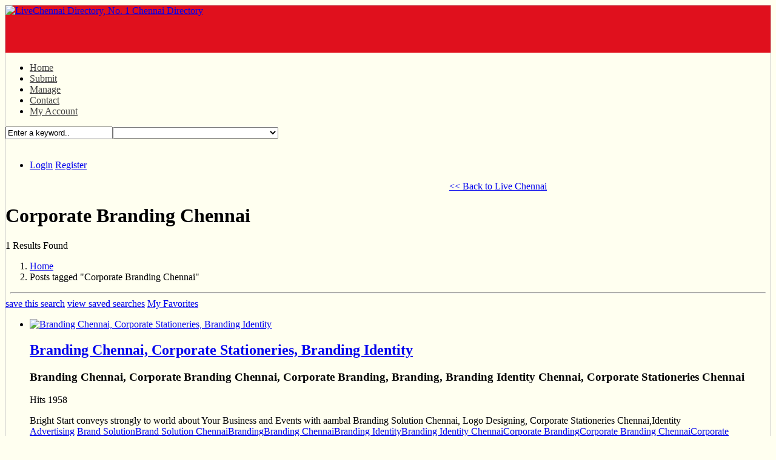

--- FILE ---
content_type: text/html; charset=UTF-8
request_url: http://directory.livechennai.com/tag/corporate-branding-chennai/
body_size: 8738
content:
<!DOCTYPE html PUBLIC "-//W3C//DTD XHTML 1.0 Transitional//EN" "http://www.w3.org/TR/xhtml1/DTD/xhtml1-transitional.dtd">
<html xmlns="http://www.w3.org/1999/xhtml" lang="en-US" prefix="og: http://ogp.me/ns# fb: http://ogp.me/ns/fb#">
<!--[if lte IE 8 ]><html lang="en" class="ie ie8"><![endif]-->
<!--[if IE 9 ]><html lang="en" class="ie"><![endif]-->

<head profile="http://gmpg.org/xfn/11">

<meta http-equiv="Content-Type" content="text/html; charset=UTF-8" />

<title>Corporate Branding Chennai | LiveChennai Directory, No. 1 Chennai Directory </title> 


<!-- SEO Ultimate (http://www.seodesignsolutions.com/wordpress-seo/) -->
<!-- /SEO Ultimate -->

<link rel='stylesheet' id='PPT1-css'  href='http://directory.livechennai.com/wp-content/themes/directorypress/PPT/css/css.premiumpress.css?ver=3.5.1' type='text/css' media='all' />
<link rel='stylesheet' id='PPTHome-css'  href='http://directory.livechennai.com/wp-content/themes/directorypress/PPT/css/css.homepage.css?ver=3.5.1' type='text/css' media='all' />
<link rel='stylesheet' id='PPT2-css'  href='http://directory.livechennai.com/wp-content/themes/directorypress/template_directorypress/styles.css?ver=3.5.1' type='text/css' media='all' />
<link rel='stylesheet' id='PPT122-css'  href='http://directory.livechennai.com/wp-content/themes/directorypress/PPT/js/jquery.selectBox.css?ver=3.5.1' type='text/css' media='all' />
<link rel='stylesheet' id='PPT3-css'  href='http://directory.livechennai.com/wp-content/themes/directorypress/themes/directorypress-Clean-Directory/css/styles.css?ver=3.5.1' type='text/css' media='all' />
<link rel='stylesheet' id='PPT4-css'  href='http://directory.livechennai.com/wp-content/themes/directorypress/style.css?ver=3.5.1' type='text/css' media='all' />
<script type="8c107dfb1e9ff1397c659739-text/javascript" src='http://directory.livechennai.com/wp-includes/js/jquery/jquery.js?ver=1.8.3'></script>
<script type="8c107dfb1e9ff1397c659739-text/javascript" src='http://directory.livechennai.com/wp-content/themes/directorypress/PPT/ajax/actions.js?ver=3.5.1'></script>
<script type="8c107dfb1e9ff1397c659739-text/javascript" src='http://directory.livechennai.com/wp-content/themes/directorypress/PPT/js/jquery.selectBox.min.js?ver=3.5.1'></script>
		
		<link rel="shortcut icon" href="http://directory.livechennai.com/wp-content/themes/directorypress/thumbs/lc-64x64.jpg" type="image/x-icon" />
		 
	    
	<style type="text/css">
 				.wrapper { border:1px solid #c0c0c0;  }	body { background:#fffff0; }	 
	#header { background:#e0101d  }	
								
		.gray.button, .skin.button, .button gray, .gray.button:hover, .skin.button:hover, .button gray:hover {  
	filter					: progid:DXImageTransform.Microsoft.gradient(startColorStr='#ac0000', EndColorStr='#600000');
	background-image		: -webkit-gradient(linear, left top, left bottom, color-stop(0, #ac0000), color-stop(1, #600000));
	background-image		: -webkit-linear-gradient(top, #ac0000 0%, #600000 100%);
	background-image		:    -moz-linear-gradient(top, #ac0000 0%, #600000 100%);
	background-image		:     -ms-linear-gradient(top, #ac0000 0%, #600000 100%);
	background-image		:      -o-linear-gradient(top, #ac0000 0%, #600000 100%);
	background-image		:         linear-gradient(top, #ac0000 0%, #600000 100%);
	text-shadow: none;
	border:0px;
	color:#ffffff !important;
	}
						
	 
	
		.menu li a {   color: #424242;   }
		 	
				
		
		
		
		    
		
		
		
		
	
			        </style>
    
    <style type="text/css" id="custom-background-css">
body.custom-background { background-color: #fffff0; }
</style>
 <div style="width: 79%; float: left;margin-left: 132px;">
<script async src="https://cse.google.com/cse.js?cx=eec8d2b1f338216ac" type="8c107dfb1e9ff1397c659739-text/javascript"></script>
<!-- Google tag (gtag.js) -->
<script async src="https://www.googletagmanager.com/gtag/js?id=G-WR1WVNXGWV" type="8c107dfb1e9ff1397c659739-text/javascript"></script>
<script type="8c107dfb1e9ff1397c659739-text/javascript">
  window.dataLayer = window.dataLayer || [];
  function gtag(){dataLayer.push(arguments);}
  gtag('js', new Date());

  gtag('config', 'G-WR1WVNXGWV');
</script>

<div class="gcse-search"></div></div>
</head> 

<body id="PPTGalleryPage" class="custom-background">


	<div class="wrapper w_960">
    
    		 	
                   
        <div id="header" class="full"><div class="w_960">
        
            <div class="f_half left" id="logo"> 
            
             <a href="http://directory.livechennai.com/" title="LiveChennai Directory, No. 1 Chennai Directory">
             
			 	<img src="http://directory.livechennai.com/wp-content/themes/directorypress/thumbs/livechennai-business-directory-logo-2.png" alt="LiveChennai Directory, No. 1 Chennai Directory" />
                
			 </a>
            
            </div>        
        
            <div class="left" id="banner"> 
            
           	 <script type="8c107dfb1e9ff1397c659739-text/javascript"><!--
google_ad_client = "ca-pub-5210135464026679";
/* WSL468x60 */
google_ad_slot = "1570376373";
google_ad_width = 468;
google_ad_height = 60;
//-->
</script>
<script type="8c107dfb1e9ff1397c659739-text/javascript" src="http://pagead2.googlesyndication.com/pagead/show_ads.js">
</script>
<script async src="//pagead2.googlesyndication.com/pagead/js/adsbygoogle.js" type="8c107dfb1e9ff1397c659739-text/javascript"></script>
<script type="8c107dfb1e9ff1397c659739-text/javascript">
     (adsbygoogle = window.adsbygoogle || []).push({
          google_ad_client: "ca-pub-5210135464026679",
          enable_page_level_ads: true
     });
</script>
             
            </div>
           
        </div> <!-- end header w_960 --> 
		       
        <div class="clearfix"></div>
        
        </div> <!-- end header -->             
         
         
        
         
                        
         <div class="menu" id="menubar"> <div class="w_960"><ul class="nav-bar"> 
                                    
                    <li class="first"><a href="http://directory.livechennai.com/" title="LiveChennai Directory, No. 1 Chennai Directory">Home</a></li> 
                    <li><a href="http://directory.livechennai.com/submit/">Submit</a></li><li><a href="http://directory.livechennai.com/manage/">Manage</a></li><li><a href="http://directory.livechennai.com/contact/">Contact</a></li><li><a href="http://directory.livechennai.com/my-account/">My Account</a></li>                    
                    </ul></div><!-- end  menubar w_960 --> </div><!-- end menubar --> 
        
                
           
                
                
               <div id="submenubar"><div class="w_960"><form method='get' action='http://directory.livechennai.com/' name='searchBox' id='searchBox'>
				<input type='text' value='Enter a keyword..' name='s' id='s' onfocus="if (!window.__cfRLUnblockHandlers) return false; this.value='';" data-cf-modified-8c107dfb1e9ff1397c659739-="" /><select id="catsearch" name="cat"><option value="">&nbsp;</option><option value="2983" >Advertising (26)</option><option value="4589" >Air Conditioner (1)</option><option value="42" >Arts &amp; Entertainment (81)</option><option value="2" >Automotive (38)</option><option value="730" >B2B (49)</option><option value="18" >Building &amp; Construction (28)</option><option value="6" >Business (55)</option><option value="76" >Business Services (68)</option><option value="4496" >CCTV manufactures and services (2)</option><option value="4417" >Chartered Accountant (3)</option><option value="4425" >Chestnut Interiors (1)</option><option value="461" >City Attractions (33)</option><option value="874" >Clothing &amp; Accessories (26)</option><option value="4499" >Coaching center (1)</option><option value="275" >Coaching/Training (34)</option><option value="4421" >Commercial Interior Design (1)</option><option value="4418" >Communication and Mind Management (1)</option><option value="4500" >Communication center (1)</option><option value="473" >Community &amp; Social Services (17)</option><option value="907" >Computer Courses &amp; Training (35)</option><option value="286" >Computers &amp; Telecommunication (39)</option><option value="508" >Computers/Mobiles (26)</option><option value="4429" >Corporate Rewards (1)</option><option value="4495" >Die production (1)</option><option value="4485" >Distributors (1)</option><option value="4591" >E services (1)</option><option value="934" >Education &amp; Training (125)</option><option value="4414" >Electrical Consultant (1)</option><option value="4497" >Electronic automation (1)</option><option value="4433" >Electronics (1)</option><option value="4448" >Elevator (1)</option><option value="4442" >Employment Agency (1)</option><option value="4444" >Energy Systems (1)</option><option value="4493" >Engineering services (1)</option><option value="10" >Fashion Products (23)</option><option value="4447" >Fitness Trainer (1)</option><option value="4445" >Flowers (1)</option><option value="313" >Food &amp; Dining (63)</option><option value="4424" >Graphic Design (1)</option><option value="4439" >Happyness coach (1)</option><option value="528" >Health Services &amp; Medicine (90)</option><option value="14" >Home &amp; Garden (11)</option><option value="1000" >Home - Products &amp; Services (50)</option><option value="333" >Home Construction &amp; Renovation (45)</option><option value="647" >Home Decoration &amp; Furniture (18)</option><option value="1082" >Home Services (21)</option><option value="4494" >House keeping (1)</option><option value="4434" >Information Technology (1)</option><option value="4399" >Insurance Consultant (0)</option><option value="4440" >Interior (8)</option><option value="1465" >jewellery (1)</option><option value="4430" >Language Services (1)</option><option value="354" >Legal &amp; Financial Services (22)</option><option value="4441" >Lighting (1)</option><option value="4416" >Manufacturer of Rubber components (1)</option><option value="22" >Medical &amp; Hospital (11)</option><option value="4498" >Nursing home (1)</option><option value="1090" >Office Renovation (14)</option><option value="4426" >Parties (0)</option><option value="373" >Parties, Special Occasions &amp; Wedding (67)</option><option value="655" >Personal Care &amp; Services (33)</option><option value="1094" >Personal Finance (14)</option><option value="4432" >Pest Control (2)</option><option value="410" >Pet &amp; Pet Care (9)</option><option value="4411" >Photography &amp; Video Imaging (1)</option><option value="4398" >Physiotherapist (1)</option><option value="4422" >Printing Services (2)</option><option value="4438" >Property Management (1)</option><option value="4419" >Property Search (1)</option><option value="4443" >Quality Systems Consulting (1)</option><option value="684" >Real Estate (72)</option><option value="2329" >Real Estate (5)</option><option value="1100" >Retail Shopping (65)</option><option value="4492" >Sales &amp; services (1)</option><option value="4431" >Security Products (1)</option><option value="4408" >Service tax Consultant (1)</option><option value="4436" >Shipping (1)</option><option value="4409" >Sleep consultancy (1)</option><option value="4490" >Social organization (1)</option><option value="4427" >Special Occasions &amp; Wedding (2)</option><option value="419" >Sports (15)</option><option value="4488" >Tiles &amp; sanitary work (1)</option><option value="713" >Tours/Travel (31)</option><option value="4413" >Trades (0)</option><option value="4415" >Trades &amp; Solar (2)</option><option value="1138" >Travel &amp; Transportation (38)</option><option value="3778" >Travel Agent (1)</option><option value="4487" >Trust (1)</option><option value="4397" >Vastu Consultant (1)</option><option value="4466" >Weather Station (1)</option><option value="4491" >yoga services (1)</option></select><div class="searchBtn left" onclick="if (!window.__cfRLUnblockHandlers) return false; document.searchBox.submit();" data-cf-modified-8c107dfb1e9ff1397c659739-=""> &nbsp;</div></form><ul class="submenu_account"><li><a href="http://directory.livechennai.com/wp-login.php" rel="nofollow" id="submenu_li_login">Login</a> 
					<a href="http://directory.livechennai.com/wp-login.php?action=register" rel="nofollow" id="submenu_li_register">Register</a></li></ul> </div> <!-- end w_960 --> </div><!-- end submenubar -->        
            
     	               <div class="btlc">
<script async src="//pagead2.googlesyndication.com/pagead/js/adsbygoogle.js" type="8c107dfb1e9ff1397c659739-text/javascript"></script>
<!— 728x15_30Mar2018 —>
<ins class="adsbygoogle"
     style="display:inline-block;width:728px;height:15px"
     data-ad-client="ca-pub-5210135464026679"
     data-ad-slot="8097797046"></ins>
<script type="8c107dfb1e9ff1397c659739-text/javascript">
(adsbygoogle = window.adsbygoogle || []).push({});
</script>
<span><a href="http://www.livechennai.com/">&lt;&lt; Back to Live Chennai</a></span></div>     
 
 		        
		<div id="page" class="clearfix full">
        
        <div class="w_960">
        
         
 
		        
         
        
        <div id="content" >       	

						
        <div class="middle2cols left">
        
        		
           
 
<div id="AJAXRESULTS"></div><!-- AJAX RESULTS -do not delete- -->

<div class="itembox"> 
 
 	    
	<h1 class="title">Corporate Branding Chennai    </h1>       

	<div class="itemboxinner nopadding">
    
    <div class="searchresultsbar">
    
        <div class="left">  
         
            <p> 1 Results Found</p>
            
     		<ol class="path"><li><a href="http://directory.livechennai.com">Home</a></li> <li class="current">Posts tagged "Corporate Branding Chennai"</li></ol> 
            
        </div>
        
        <!-- end left items box -->
                <!-- end right box -->
    
  
      <div class="clearfix"></div>
            
    <hr style="margin:8px;" /> 
       
                 
          <a href="javascript:PPTSaveSearch('directory.livechennai.com/wp-content/themes/directorypress/PPT/ajax/','directory.livechennai.com/tag/corporate-branding-chennai/','AJAXRESULTS');" class="iconss" rel="nofollow">
          save this search</a> 
          
          <a class="iconvss" href="javascript:PPTGetSaveSearch('directory.livechennai.com/wp-content/themes/directorypress/PPT/ajax/','AJAXRESULTS');" rel="nofollow">
          view saved searches</a> 
          
                    
                
                  
          <a href="http://directory.livechennai.com/?s=&pptfavs=yes" class="floatr iconfavs">My Favorites</a>
      	
              
      
       
      
    
      	       
        
		     
    
    </div>
    
	
    <div class="clearfix"></div>
    
      
    <!-- start results -->  
	<ul class="items list_style" id="itemsbox"> 
        
    	<li class="" id="post_id_2887">

 











<div class="padding">

 
    <div class="preview">
    
   	 <a href="http://directory.livechennai.com/branding-chennai-corporate-stationeries-branding-identity/" class="frame"><img src="http://directory.livechennai.com/wp-content/themes/directorypress/thumbs/2887-11565-2015-05-07297362.jpg"     alt="Branding Chennai, Corporate Stationeries, Branding Identity"/></a>   
                  
    </div>
    
    <div class="txtbit">
 
        <h2 class="ititle"><a href="http://directory.livechennai.com/branding-chennai-corporate-stationeries-branding-identity/">Branding Chennai, Corporate Stationeries, Branding Identity</a></h2>
    
        <h3 class="cleanme tagline">Branding Chennai, Corporate Branding Chennai, Corporate Branding, Branding, Branding Identity Chennai, Corporate Stationeries Chennai</h3>        
        <p class="smalltags">Hits 1958  </p>                       
        <div class="excerpt">Bright Start conveys strongly to world about Your Business and Events with aambal Branding Solution Chennai, Logo Designing, Corporate Stationeries Chennai,Identity</div>     
        <div class="clearfix"></div>
        
        <div class="tags1"><a href="http://directory.livechennai.com/category/advertising/" title="View all posts in Advertising" rel="category tag">Advertising</a> <a href="http://directory.livechennai.com/tag/brand-solution/" rel="tag">Brand Solution</a><a href="http://directory.livechennai.com/tag/brand-solution-chennai/" rel="tag">Brand Solution Chennai</a><a href="http://directory.livechennai.com/tag/branding/" rel="tag">Branding</a><a href="http://directory.livechennai.com/tag/branding-chennai/" rel="tag">Branding Chennai</a><a href="http://directory.livechennai.com/tag/branding-identity/" rel="tag">Branding Identity</a><a href="http://directory.livechennai.com/tag/branding-identity-chennai/" rel="tag">Branding Identity Chennai</a><a href="http://directory.livechennai.com/tag/corporate-branding/" rel="tag">Corporate Branding</a><a href="http://directory.livechennai.com/tag/corporate-branding-chennai/" rel="tag">Corporate Branding Chennai</a><a href="http://directory.livechennai.com/tag/corporate-stationeries/" rel="tag">Corporate Stationeries</a><a href="http://directory.livechennai.com/tag/corporate-stationeries-chennai/" rel="tag">Corporate Stationeries Chennai</a><a href="http://directory.livechennai.com/tag/events-branding-chennai/" rel="tag">Events Branding Chennai</a><a href="http://directory.livechennai.com/tag/logo-designing-chennai/" rel="tag">Logo Designing Chennai</a><a href="http://directory.livechennai.com/tag/product-photography/" rel="tag">Product Photography</a><a href="http://directory.livechennai.com/tag/product-photography-chennai/" rel="tag">Product Photography Chennai</a></div>
    
    </div> 
    
</div>





<div class="clearfix"></div>




<div class="actions clearfix">

    
    <a class="gray button right" href="http://directory.livechennai.com/branding-chennai-corporate-stationeries-branding-identity/">More Info</a>
    
     	 
         <a class="gray button right" style="margin-right:10px;" href="http://aambal.in/branding-chennai" title="Branding Chennai, Corporate Stationeries, Branding Identity" target="_blank" 
		 rel="nofollow">
         Visit Website         </a>    	 
	 
	                     
		     
                     <a class="right favtxtm iconfavs" href="#top" onclick="if (!window.__cfRLUnblockHandlers) return false; alert('Please login to use this feature.','WishlistAlert');" rel="nofollow" data-cf-modified-8c107dfb1e9ff1397c659739-="">Add To Favorites</a> 
                  
            
               
    
	 
</div>
 

</li>        
    </ul>
    <!-- end results -->
              
          
    <div class="clearfix"></div>

    
	   
     
    <div class="enditembox inner">   
		<ul class="pagination paginationD paginationD10"><li><a class="pages">Page 1 of 1</a></li><li><a class="current">1</a></li></ul>    
    </div>    
	
    </div><!-- end item box inner -->
</div>
 

                        
            </div><!-- end middle  -->

			
<div id="sidebar" class="right2cols left">

<div class="aligncenter"><script type="8c107dfb1e9ff1397c659739-text/javascript"><!--
google_ad_client = "ca-pub-5210135464026679";
/* WSL250x250 */
google_ad_slot = "3047109573";
google_ad_width = 250;
google_ad_height = 250;
//-->
</script>
<script type="8c107dfb1e9ff1397c659739-text/javascript" src="http://pagead2.googlesyndication.com/pagead/show_ads.js">
</script></div>  

	<div class="sidebar_wrapper">

 

<div class="itembox" id="ppt-categories-6"><h2 id="ppt-widget-categories" class="title">Location</h2><div class="itemboxinner greybg widget"><div id="categorylistwrapper"><ul><li><a href="http://directory.livechennai.com/location/adambakkam/">Adambakkam (6)</a></li><li><a href="http://directory.livechennai.com/location/adyar/">Adyar (50)</a></li><li><a href="http://directory.livechennai.com/location/alandur/">Alandur (1)</a></li><li><a href="http://directory.livechennai.com/location/alwarpet/">Alwarpet (20)</a></li><li><a href="http://directory.livechennai.com/location/alwarthirunagar/">Alwarthirunagar (0)</a></li><li><a href="http://directory.livechennai.com/location/ambattur/">Ambattur (18)</a></li><li><a href="http://directory.livechennai.com/location/ambatturind-estate/">AmbatturInd.Estate (4)</a></li><li><a href="http://directory.livechennai.com/location/aminjikarai/">Aminjikarai (11)</a></li><li><a href="http://directory.livechennai.com/location/anakaputhur/">Anakaputhur (0)</a></li><li><a href="http://directory.livechennai.com/location/anna-salai/">Anna Salai (29)</a></li><li><a href="http://directory.livechennai.com/location/annanagar/">AnnaNagar (31)</a></li><li><a href="http://directory.livechennai.com/location/annanagareast/">AnnaNagarEast (6)</a></li><li><a href="http://directory.livechennai.com/location/annanagarwex/">AnnaNagarWEx (12)</a></li><li><a href="http://directory.livechennai.com/location/annaroad/">AnnaRoad (1)</a></li><li><a href="http://directory.livechennai.com/location/arakkonam/">Arakkonam (0)</a></li><li><a href="http://directory.livechennai.com/location/arumbakkam/">Arumbakkam (12)</a></li><li><a href="http://directory.livechennai.com/location/ashoknagar/">AshokNagar (14)</a></li><li><a href="http://directory.livechennai.com/location/avadicamph-o/">AvadiCampH.O (3)</a></li><li><a href="http://directory.livechennai.com/location/avadii-a-f/">AvadiI.A.F (4)</a></li><li><a href="http://directory.livechennai.com/location/ayanavaram/">Ayanavaram (6)</a></li><li><a href="http://directory.livechennai.com/location/ayyappanagar/">Ayyappanagar (0)</a></li><li><a href="http://directory.livechennai.com/location/besantnagar/">BesantNagar (7)</a></li><li><a href="http://directory.livechennai.com/location/broadway/">Broadway (0)</a></li><li><a href="http://directory.livechennai.com/location/chengalpet/">Chengalpet (0)</a></li><li><a href="http://directory.livechennai.com/location/chennai/">Chennai (195)</a></li><li><a href="http://directory.livechennai.com/location/chetpet/">Chetpet (6)</a></li><li><a href="http://directory.livechennai.com/location/chindatripet/">Chindatripet (3)</a></li><li><a href="http://directory.livechennai.com/location/chitlapakkam/">Chitlapakkam (2)</a></li><li><a href="http://directory.livechennai.com/location/choolai/">Choolai (5)</a></li><li><a href="http://directory.livechennai.com/location/choolaimedu/">Choolaimedu (10)</a></li><li><a href="http://directory.livechennai.com/location/chrompet/">Chrompet (5)</a></li><li><a href="http://directory.livechennai.com/location/crpcampavadi/">CRPCampAvadi (0)</a></li><li><a href="http://directory.livechennai.com/location/egmore/">Egmore (26)</a></li><li><a href="http://directory.livechennai.com/location/ekkaduthangal/">Ekkaduthangal (7)</a></li><li><a href="http://directory.livechennai.com/location/engineeringcollege/">EngineeringCollege (0)</a></li><li><a href="http://directory.livechennai.com/location/ennorets/">EnnoreTS (0)</a></li><li><a href="http://directory.livechennai.com/location/flowerbazaar/">FlowerBazaar (0)</a></li><li><a href="http://directory.livechennai.com/location/flowersroad/">FlowersRoad (0)</a></li><li><a href="http://directory.livechennai.com/location/fortst-george/">FortSt.George (0)</a></li><li><a href="http://directory.livechennai.com/location/gopalapuram/">Gopalapuram (3)</a></li><li><a href="http://directory.livechennai.com/location/greamesroad/">GreamesRoad (3)</a></li><li><a href="http://directory.livechennai.com/location/guduvancherry/">Guduvancherry (1)</a></li><li><a href="http://directory.livechennai.com/location/guindy/">Guindy (18)</a></li><li><a href="http://directory.livechennai.com/location/icfcolony/">ICFColony (0)</a></li><li><a href="http://directory.livechennai.com/location/iit/">IIT (2)</a></li><li><a href="http://directory.livechennai.com/location/indra-nagar/">Indra Nagar (0)</a></li><li><a href="http://directory.livechennai.com/location/injambakkam/">Injambakkam (1)</a></li><li><a href="http://directory.livechennai.com/location/jawaharnagar/">Jawahar Nagar (0)</a></li><li><a href="http://directory.livechennai.com/location/kamarajnagar/">KamarajNagar (1)</a></li><li><a href="http://directory.livechennai.com/location/kanchipuram/">Kanchipuram (0)</a></li><li><a href="http://directory.livechennai.com/location/kattupakkam/">Kattupakkam (1)</a></li><li><a href="http://directory.livechennai.com/location/kilpauk/">Kilpauk (21)</a></li><li><a href="http://directory.livechennai.com/location/kknagar/">KKNagar (13)</a></li><li><a href="http://directory.livechennai.com/location/kodambakkam/">Kodambakkam (28)</a></li><li><a href="http://directory.livechennai.com/location/kodungaiyur/">Kodungaiyur (1)</a></li><li><a href="http://directory.livechennai.com/location/kolathur/">Kolathur (4)</a></li><li><a href="http://directory.livechennai.com/location/kolattur/">Kolattur (1)</a></li><li><a href="http://directory.livechennai.com/location/korathurr-s/">KorathurR.S. (0)</a></li><li><a href="http://directory.livechennai.com/location/korattur/">Korattur (0)</a></li><li><a href="http://directory.livechennai.com/location/kottivakkam/">Kottivakkam (2)</a></li><li><a href="http://directory.livechennai.com/location/kottur/">Kottur (2)</a></li><li><a href="http://directory.livechennai.com/location/koyambedu/">Koyambedu (2)</a></li><li><a href="http://directory.livechennai.com/location/kunnathur/">Kunnathur (0)</a></li><li><a href="http://directory.livechennai.com/location/madhavaram/">Madhavaram (2)</a></li><li><a href="http://directory.livechennai.com/location/madhavarammc/">MadhavaramMC (0)</a></li><li><a href="http://directory.livechennai.com/location/madhuravoyal/">Madhuravoyal (1)</a></li><li><a href="http://directory.livechennai.com/location/madipakkam/">Madipakkam (10)</a></li><li><a href="http://directory.livechennai.com/location/madurai/">Madurai (1)</a></li><li><a href="http://directory.livechennai.com/location/manali/">Manali (0)</a></li><li><a href="http://directory.livechennai.com/location/manalinewtown/">ManaliNewTown (0)</a></li><li><a href="http://directory.livechennai.com/location/mandaveli/">Mandaveli (2)</a></li><li><a href="http://directory.livechennai.com/location/mannady/">Mannady (10)</a></li><li><a href="http://directory.livechennai.com/location/meenambakkam/">Meenambakkam (1)</a></li><li><a href="http://directory.livechennai.com/location/mogappair/">Mogappair (9)</a></li><li><a href="http://directory.livechennai.com/location/muttukadu/">Muttukadu (1)</a></li><li><a href="http://directory.livechennai.com/location/mylapore/">Mylapore (21)</a></li><li><a href="http://directory.livechennai.com/location/nandanam/">Nandanam (11)</a></li><li><a href="http://directory.livechennai.com/location/nanganallur/">Nanganallur (6)</a></li><li><a href="http://directory.livechennai.com/location/navalur/">Navalur (0)</a></li><li><a href="http://directory.livechennai.com/location/neelangarai/">Neelangarai (3)</a></li><li><a href="http://directory.livechennai.com/location/nerkundram/">Nerkundram (2)</a></li><li><a href="http://directory.livechennai.com/location/nolambur/">Nolambur (1)</a></li><li><a href="http://directory.livechennai.com/location/nungambakkam/">Nungambakkam (32)</a></li><li><a href="http://directory.livechennai.com/location/oldpallavaram/">OldPallavaram (0)</a></li><li><a href="http://directory.livechennai.com/location/omr/">OMR (3)</a></li><li><a href="http://directory.livechennai.com/location/orragadam/">Orragadam (1)</a></li><li><a href="http://directory.livechennai.com/location/padi/">Padi (2)</a></li><li><a href="http://directory.livechennai.com/location/pallavaram/">Pallavaram (6)</a></li><li><a href="http://directory.livechennai.com/location/pammal/">Pammal (2)</a></li><li><a href="http://directory.livechennai.com/location/parktown/">ParkTown (4)</a></li><li><a href="http://directory.livechennai.com/location/parrys/">Parrys (2)</a></li><li><a href="http://directory.livechennai.com/location/paruthipattu/">Paruthipattu (1)</a></li><li><a href="http://directory.livechennai.com/location/pattabiram/">Pattabiram (1)</a></li><li><a href="http://directory.livechennai.com/location/pazhavanthangal/">Pazhavanthangal (1)</a></li><li><a href="http://directory.livechennai.com/location/perambur/">Perambur (4)</a></li><li><a href="http://directory.livechennai.com/location/peramburbarracks/">PeramburBarracks (0)</a></li><li><a href="http://directory.livechennai.com/location/perungudi/">Perungudi (4)</a></li><li><a href="http://directory.livechennai.com/location/polichalur/">Polichalur (1)</a></li><li><a href="http://directory.livechennai.com/location/ponniammanmedu/">PonniammanMedu (0)</a></li><li><a href="http://directory.livechennai.com/location/poonamallee/">Poonamallee (5)</a></li><li><a href="http://directory.livechennai.com/location/porur/">Porur (8)</a></li><li><a href="http://directory.livechennai.com/location/potheri/">Potheri (0)</a></li><li><a href="http://directory.livechennai.com/location/pozhal/">Pozhal (1)</a></li><li><a href="http://directory.livechennai.com/location/pudupet/">Pudupet (2)</a></li><li><a href="http://directory.livechennai.com/location/purasaiwakkam/">Purasaiwakkam (10)</a></li><li><a href="http://directory.livechennai.com/location/puzhuthivakkam/">Puzhuthivakkam (1)</a></li><li><a href="http://directory.livechennai.com/location/r-a-puram/">R.A.Puram (7)</a></li><li><a href="http://directory.livechennai.com/location/railwaycscomplex/">RailwayCScomplex (0)</a></li><li><a href="http://directory.livechennai.com/location/rajbhavan/">RajBhavan (0)</a></li><li><a href="http://directory.livechennai.com/location/ramapuram/">Ramapuram (6)</a></li><li><a href="http://directory.livechennai.com/location/ranipet/">Ranipet (0)</a></li><li><a href="http://directory.livechennai.com/location/redhills/">RedHills (1)</a></li><li><a href="http://directory.livechennai.com/location/royapettah/">Royapettah (17)</a></li><li><a href="http://directory.livechennai.com/location/royapuram/">Royapuram (1)</a></li><li><a href="http://directory.livechennai.com/location/saidapet/">Saidapet (19)</a></li><li><a href="http://directory.livechennai.com/location/saligramam/">Saligramam (6)</a></li><li><a href="http://directory.livechennai.com/location/santhome/">Santhome (3)</a></li><li><a href="http://directory.livechennai.com/location/selaiyur/">Selaiyur (7)</a></li><li><a href="http://directory.livechennai.com/location/shastrinagar/">Shastrinagar (1)</a></li><li><a href="http://directory.livechennai.com/location/shenoy-nagar/">Shenoy Nagar (1)</a></li><li><a href="http://directory.livechennai.com/location/sheynoynagar/">Sheynoynagar (3)</a></li><li><a href="http://directory.livechennai.com/location/sholavaram/">Sholavaram (0)</a></li><li><a href="http://directory.livechennai.com/location/sholinganallur/">Sholinganallur (5)</a></li><li><a href="http://directory.livechennai.com/location/sidcoestate/">SidcoEstate (0)</a></li><li><a href="http://directory.livechennai.com/location/sowcarpet/">Sowcarpet (5)</a></li><li><a href="http://directory.livechennai.com/location/sriperumbudur/">Sriperumbudur (1)</a></li><li><a href="http://directory.livechennai.com/location/st-thomasmount/">St.ThomasMount (3)</a></li><li><a href="http://directory.livechennai.com/location/surapet/">surapet (1)</a></li><li><a href="http://directory.livechennai.com/location/t-ambaram-west/">T ambaram west (1)</a></li><li><a href="http://directory.livechennai.com/location/t-nagar/">T.Nagar (89)</a></li><li><a href="http://directory.livechennai.com/location/t-t-t-i-tharamani/">T.T.T.I.Tharamani (5)</a></li><li><a href="http://directory.livechennai.com/location/tambarameast/">TambaramEast (3)</a></li><li><a href="http://directory.livechennai.com/location/tambaramh-o/">TambaramH.O. (3)</a></li><li><a href="http://directory.livechennai.com/location/tambaramsanatorium/">TambaramSanatorium (1)</a></li><li><a href="http://directory.livechennai.com/location/tambarmiaf/">TambarmIAF (0)</a></li><li><a href="http://directory.livechennai.com/location/teynampet/">Teynampet (15)</a></li><li><a href="http://directory.livechennai.com/location/thirumangalam/">Thirumangalam (0)</a></li><li><a href="http://directory.livechennai.com/location/thirumullaivoyal/">Thirumullaivoyal (0)</a></li><li><a href="http://directory.livechennai.com/location/thiruvanmayur/">Thiruvanmayur (1)</a></li><li><a href="http://directory.livechennai.com/location/thuraipakkam/">Thuraipakkam (1)</a></li><li><a href="http://directory.livechennai.com/location/tiruvallur/">Tiruvallur (2)</a></li><li><a href="http://directory.livechennai.com/location/tiruvanmiyur/">Tiruvanmiyur (6)</a></li><li><a href="http://directory.livechennai.com/location/tiruvannamalai/">Tiruvannamalai (1)</a></li><li><a href="http://directory.livechennai.com/location/tiruverkadu/">Tiruverkadu (0)</a></li><li><a href="http://directory.livechennai.com/location/tiruvottiyur/">Tiruvottiyur (1)</a></li><li><a href="http://directory.livechennai.com/location/tondiarpet/">Tondiarpet (3)</a></li><li><a href="http://directory.livechennai.com/location/triplicane/">Triplicane (21)</a></li><li><a href="http://directory.livechennai.com/location/urappakkam/">Urappakkam (1)</a></li><li><a href="http://directory.livechennai.com/location/vadapalani/">Vadapalani (15)</a></li><li><a href="http://directory.livechennai.com/location/valasaravakkam/">Valasaravakkam (8)</a></li><li><a href="http://directory.livechennai.com/location/vanagaram/">Vanagaram (1)</a></li><li><a href="http://directory.livechennai.com/location/vandalur/">Vandalur (2)</a></li><li><a href="http://directory.livechennai.com/location/velachery/">Velachery (38)</a></li><li><a href="http://directory.livechennai.com/location/vepery/">Vepery (2)</a></li><li><a href="http://directory.livechennai.com/location/villivakkam/">Villivakkam (5)</a></li><li><a href="http://directory.livechennai.com/location/virugambakkam/">Virugambakkam (8)</a></li><li><a href="http://directory.livechennai.com/location/vyasaarpadi/">Vyasaarpadi (2)</a></li><li><a href="http://directory.livechennai.com/location/washermanpet/">Washermanpet (2)</a></li><li><a href="http://directory.livechennai.com/location/westmambalam/">WestMambalam (11)</a></li></ul></div><div class="clearfix"></div><script type="8c107dfb1e9ff1397c659739-text/javascript">
		jQuery(document).ready(function() {
			jQuery("#categorylistwrapper ul li").mouseover(function(e) {jQuery(this).addClass(" iehover ");});
			jQuery("#categorylistwrapper ul li").mouseout(function(e) {jQuery(this).removeClass(" iehover ");});
		});
	</script></div></div> 

</div><!-- end right sidebar wrapper --> 

<div><script async src="//pagead2.googlesyndication.com/pagead/js/adsbygoogle.js" type="8c107dfb1e9ff1397c659739-text/javascript"></script>
<!— 180x90LinkAd30Mar2018 —>
<ins class="adsbygoogle"
     style="display:inline-block;width:180px;height:90px"
     data-ad-client="ca-pub-5210135464026679"
     data-ad-slot="7842167247"></ins>
<script type="8c107dfb1e9ff1397c659739-text/javascript">
(adsbygoogle = window.adsbygoogle || []).push({});
</script></div>

</div><!-- end right sidebar --> 
	

 			 <div class="clearfix"></div> 
             
         </div>  <!-- end content --> 
         
          
         
	</div> <!-- end w_60 -->
 
</div> <!-- end page -->


<div style="padding-bottom:10px;">
<script type="8c107dfb1e9ff1397c659739-text/javascript"><!--
google_ad_client = "ca-pub-5210135464026679";
/* DirectoryLC */
google_ad_slot = "4196098772";
google_ad_width = 468;
google_ad_height = 15;
//-->
</script>
<script type="8c107dfb1e9ff1397c659739-text/javascript" src="http://pagead2.googlesyndication.com/pagead/show_ads.js">
</script>
</div> 
 

<div id="footer" class="clearfix full">

	    
	<div class="w_960"> 
     
          
      
     
     
     <div class="left3cols left">
          </div>
     
     <div class="middle3cols left">
          </div>
     
     <div class="right3cols left">
          </div>
 
 	        
     <div class="clearfix"></div>
                        
      <div id="copyright" class="full">
      
        	        
        	<div id='fpages'><ul><li><a href="http://directory.livechennai.com/submit/">Submit</a></li><li><a href="http://directory.livechennai.com/manage/">Manage</a></li><li><a href="http://directory.livechennai.com/contact/">Contact</a></li><li><a href="http://directory.livechennai.com/my-account/">My Account</a></li></ul></div><!-- end fpages -->
           
                  
        <div class="clearfix"></div>
        
        <p>Powered by: <a href="http://jbsoftsystem.com" target="_blank"><span style="color:#bd1616;">JB Soft System</span></a> &copy; 2026  </p>
            
        </div><!-- end copyright -->                        
    
    </div> <!-- end footer w_960 -->
    
</div><!-- end footer -->

        
</div><!-- end wrapper -->



       
             
		<script type="8c107dfb1e9ff1397c659739-text/javascript" src="http://directory.livechennai.com/wp-content/themes/directorypress/PPT/js/custom.js"></script> 
		<script type="8c107dfb1e9ff1397c659739-text/javascript" src="http://directory.livechennai.com/wp-content/themes/directorypress/template_directorypress/js/_defaults.js"></script>
        
        
     
    <script type="8c107dfb1e9ff1397c659739-text/javascript">
(function(i,s,o,g,r,a,m){i['GoogleAnalyticsObject']=r;i[r]=i[r]||function(){
(i[r].q=i[r].q||[]).push(arguments)},i[r].l=1*new Date();a=s.createElement(o),
m=s.getElementsByTagName(o)[0];a.async=1;a.src=g;m.parentNode.insertBefore(a,m)
})(window,document,'script','//www.google-analytics.com/analytics.js','ga');

ga('create', 'UA-38216334-12', 'livechennai.com');
ga('send', 'pageview');
</script><div id="su-footer-links" style="text-align: center;"></div> 
<script src="/cdn-cgi/scripts/7d0fa10a/cloudflare-static/rocket-loader.min.js" data-cf-settings="8c107dfb1e9ff1397c659739-|49" defer></script><script defer src="https://static.cloudflareinsights.com/beacon.min.js/vcd15cbe7772f49c399c6a5babf22c1241717689176015" integrity="sha512-ZpsOmlRQV6y907TI0dKBHq9Md29nnaEIPlkf84rnaERnq6zvWvPUqr2ft8M1aS28oN72PdrCzSjY4U6VaAw1EQ==" data-cf-beacon='{"version":"2024.11.0","token":"4e598017fa6841719d578bbaeefe176d","r":1,"server_timing":{"name":{"cfCacheStatus":true,"cfEdge":true,"cfExtPri":true,"cfL4":true,"cfOrigin":true,"cfSpeedBrain":true},"location_startswith":null}}' crossorigin="anonymous"></script>
</body>
</html>	


--- FILE ---
content_type: text/html; charset=utf-8
request_url: https://www.google.com/recaptcha/api2/aframe
body_size: 112
content:
<!DOCTYPE HTML><html><head><meta http-equiv="content-type" content="text/html; charset=UTF-8"></head><body><script nonce="jwb2a1iBhzyI1yEpsGjiOQ">/** Anti-fraud and anti-abuse applications only. See google.com/recaptcha */ try{var clients={'sodar':'https://pagead2.googlesyndication.com/pagead/sodar?'};window.addEventListener("message",function(a){try{if(a.source===window.parent){var b=JSON.parse(a.data);var c=clients[b['id']];if(c){var d=document.createElement('img');d.src=c+b['params']+'&rc='+(localStorage.getItem("rc::a")?sessionStorage.getItem("rc::b"):"");window.document.body.appendChild(d);sessionStorage.setItem("rc::e",parseInt(sessionStorage.getItem("rc::e")||0)+1);localStorage.setItem("rc::h",'1769827287098');}}}catch(b){}});window.parent.postMessage("_grecaptcha_ready", "*");}catch(b){}</script></body></html>